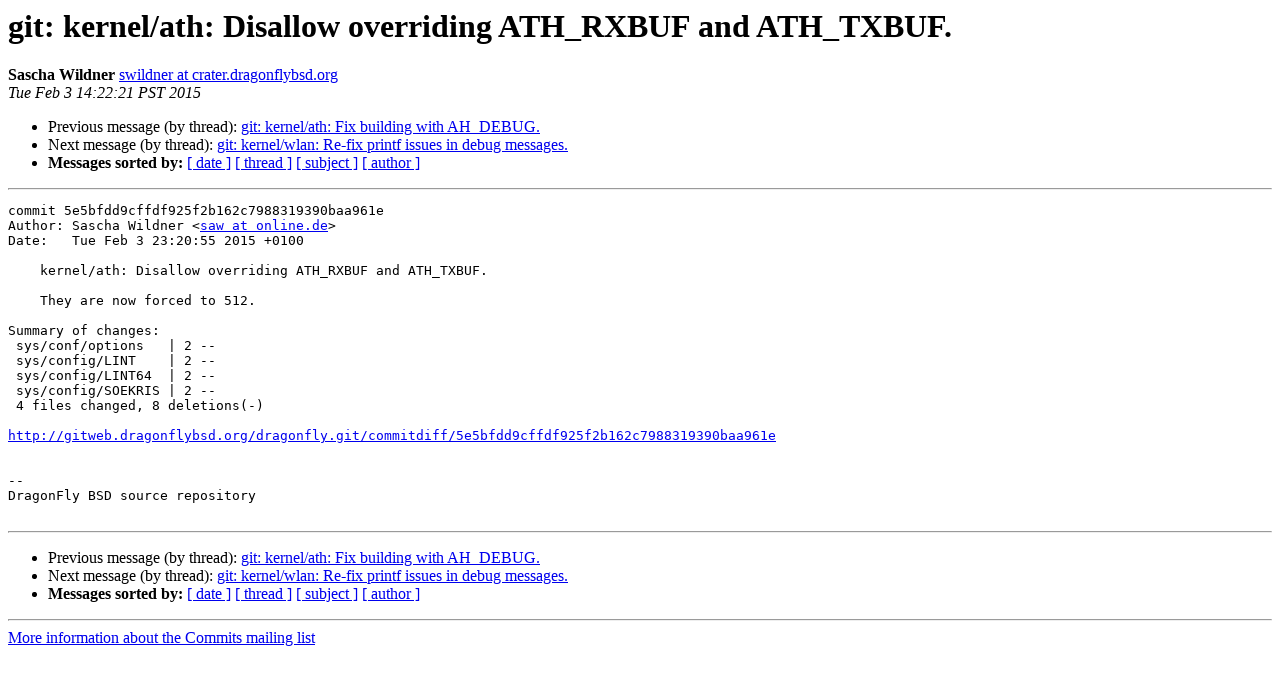

--- FILE ---
content_type: text/html
request_url: https://lists.dragonflybsd.org/pipermail/commits/2015-February/858079.html
body_size: 1186
content:
<!DOCTYPE HTML PUBLIC "-//W3C//DTD HTML 4.01 Transitional//EN">
<HTML>
 <HEAD>
   <TITLE> git: kernel/ath: Disallow overriding ATH_RXBUF and ATH_TXBUF.
   </TITLE>
   <LINK REL="Index" HREF="index.html" >
   <LINK REL="made" HREF="mailto:commits%40?Subject=Re%3A%20git%3A%20kernel/ath%3A%20Disallow%20overriding%20ATH_RXBUF%20and%20ATH_TXBUF.&In-Reply-To=%3C201502032222.t13MML9o917954%40crater.dragonflybsd.org%3E">
   <META NAME="robots" CONTENT="index,nofollow">
   <style type="text/css">
       pre {
           white-space: pre-wrap;       /* css-2.1, curent FF, Opera, Safari */
           }
   </style>
   <META http-equiv="Content-Type" content="text/html; charset=us-ascii">
   <LINK REL="Previous"  HREF="858078.html">
   <LINK REL="Next"  HREF="858080.html">
 </HEAD>
 <BODY BGCOLOR="#ffffff">
   <H1>git: kernel/ath: Disallow overriding ATH_RXBUF and ATH_TXBUF.</H1>
    <B>Sascha Wildner</B> 
    <A HREF="mailto:commits%40?Subject=Re%3A%20git%3A%20kernel/ath%3A%20Disallow%20overriding%20ATH_RXBUF%20and%20ATH_TXBUF.&In-Reply-To=%3C201502032222.t13MML9o917954%40crater.dragonflybsd.org%3E"
       TITLE="git: kernel/ath: Disallow overriding ATH_RXBUF and ATH_TXBUF.">swildner at crater.dragonflybsd.org
       </A><BR>
    <I>Tue Feb  3 14:22:21 PST 2015</I>
    <P><UL>
        <LI>Previous message (by thread): <A HREF="858078.html">git: kernel/ath: Fix building with AH_DEBUG.
</A></li>
        <LI>Next message (by thread): <A HREF="858080.html">git: kernel/wlan: Re-fix printf issues in debug messages.
</A></li>
         <LI> <B>Messages sorted by:</B> 
              <a href="date.html#858079">[ date ]</a>
              <a href="thread.html#858079">[ thread ]</a>
              <a href="subject.html#858079">[ subject ]</a>
              <a href="author.html#858079">[ author ]</a>
         </LI>
       </UL>
    <HR>  
<!--beginarticle-->
<PRE>
commit 5e5bfdd9cffdf925f2b162c7988319390baa961e
Author: Sascha Wildner &lt;<A HREF="http://lists.dragonflybsd.org/mailman/listinfo/commits">saw at online.de</A>&gt;
Date:   Tue Feb 3 23:20:55 2015 +0100

    kernel/ath: Disallow overriding ATH_RXBUF and ATH_TXBUF.
    
    They are now forced to 512.

Summary of changes:
 sys/conf/options   | 2 --
 sys/config/LINT    | 2 --
 sys/config/LINT64  | 2 --
 sys/config/SOEKRIS | 2 --
 4 files changed, 8 deletions(-)

<A HREF="http://gitweb.dragonflybsd.org/dragonfly.git/commitdiff/5e5bfdd9cffdf925f2b162c7988319390baa961e">http://gitweb.dragonflybsd.org/dragonfly.git/commitdiff/5e5bfdd9cffdf925f2b162c7988319390baa961e</A>


-- 
DragonFly BSD source repository

</PRE>

<!--endarticle-->
    <HR>
    <P><UL>
        <!--threads-->
	<LI>Previous message (by thread): <A HREF="858078.html">git: kernel/ath: Fix building with AH_DEBUG.
</A></li>
	<LI>Next message (by thread): <A HREF="858080.html">git: kernel/wlan: Re-fix printf issues in debug messages.
</A></li>
         <LI> <B>Messages sorted by:</B> 
              <a href="date.html#858079">[ date ]</a>
              <a href="thread.html#858079">[ thread ]</a>
              <a href="subject.html#858079">[ subject ]</a>
              <a href="author.html#858079">[ author ]</a>
         </LI>
       </UL>

<hr>
<a href="https://lists.dragonflybsd.org/mailman/listinfo/commits">More information about the Commits
mailing list</a><br>
</body></html>
